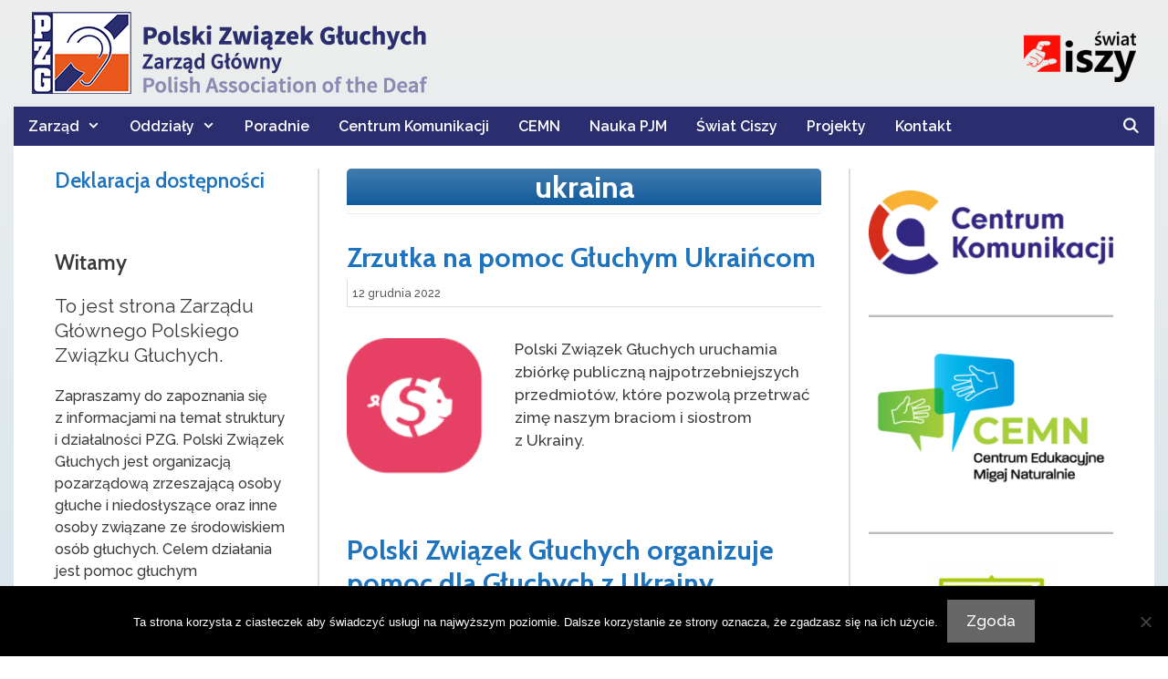

--- FILE ---
content_type: text/html; charset=UTF-8
request_url: https://www.pzg.org.pl/tag/ukraina/
body_size: 19664
content:
<!DOCTYPE html>
<html lang="pl-PL">
<head>
	<meta charset="UTF-8">
	<meta name='robots' content='index, follow, max-image-preview:large, max-snippet:-1, max-video-preview:-1' />
<meta name="viewport" content="width=device-width, initial-scale=1">
	<!-- This site is optimized with the Yoast SEO plugin v26.6 - https://yoast.com/wordpress/plugins/seo/ -->
	<title>ukraina &#8212; Polski Związek Głuchych Zarząd Główny</title>
	<link rel="canonical" href="https://www.pzg.org.pl/tag/ukraina/" />
	<meta property="og:locale" content="pl_PL" />
	<meta property="og:type" content="article" />
	<meta property="og:title" content="ukraina &#8212; Polski Związek Głuchych Zarząd Główny" />
	<meta property="og:url" content="https://www.pzg.org.pl/tag/ukraina/" />
	<meta property="og:site_name" content="Polski Związek Głuchych Zarząd Główny" />
	<meta name="twitter:card" content="summary_large_image" />
	<script type="application/ld+json" class="yoast-schema-graph">{"@context":"https://schema.org","@graph":[{"@type":"CollectionPage","@id":"https://www.pzg.org.pl/tag/ukraina/","url":"https://www.pzg.org.pl/tag/ukraina/","name":"ukraina &#8212; Polski Związek Głuchych Zarząd Główny","isPartOf":{"@id":"https://www.pzg.org.pl/#website"},"primaryImageOfPage":{"@id":"https://www.pzg.org.pl/tag/ukraina/#primaryimage"},"image":{"@id":"https://www.pzg.org.pl/tag/ukraina/#primaryimage"},"thumbnailUrl":"https://www.pzg.org.pl/wp-content/uploads/2022/12/pobrane.png","breadcrumb":{"@id":"https://www.pzg.org.pl/tag/ukraina/#breadcrumb"},"inLanguage":"pl-PL"},{"@type":"ImageObject","inLanguage":"pl-PL","@id":"https://www.pzg.org.pl/tag/ukraina/#primaryimage","url":"https://www.pzg.org.pl/wp-content/uploads/2022/12/pobrane.png","contentUrl":"https://www.pzg.org.pl/wp-content/uploads/2022/12/pobrane.png","width":114,"height":114},{"@type":"BreadcrumbList","@id":"https://www.pzg.org.pl/tag/ukraina/#breadcrumb","itemListElement":[{"@type":"ListItem","position":1,"name":"Strona główna","item":"https://www.pzg.org.pl/"},{"@type":"ListItem","position":2,"name":"ukraina"}]},{"@type":"WebSite","@id":"https://www.pzg.org.pl/#website","url":"https://www.pzg.org.pl/","name":"Polski Związek Głuchych Zarząd Główny","description":"Zapraszamy do zapoznania się z informacjami na temat struktury i działalności PZG.","publisher":{"@id":"https://www.pzg.org.pl/#organization"},"potentialAction":[{"@type":"SearchAction","target":{"@type":"EntryPoint","urlTemplate":"https://www.pzg.org.pl/?s={search_term_string}"},"query-input":{"@type":"PropertyValueSpecification","valueRequired":true,"valueName":"search_term_string"}}],"inLanguage":"pl-PL"},{"@type":"Organization","@id":"https://www.pzg.org.pl/#organization","name":"Polski Związek Głuchych","url":"https://www.pzg.org.pl/","logo":{"@type":"ImageObject","inLanguage":"pl-PL","@id":"https://www.pzg.org.pl/#/schema/logo/image/","url":"https://www.pzg.org.pl/wp-content/uploads/2017/03/PZG.png","contentUrl":"https://www.pzg.org.pl/wp-content/uploads/2017/03/PZG.png","width":1920,"height":1080,"caption":"Polski Związek Głuchych"},"image":{"@id":"https://www.pzg.org.pl/#/schema/logo/image/"},"sameAs":["https://www.facebook.com/ZGPZG/"]}]}</script>
	<!-- / Yoast SEO plugin. -->


<link rel='dns-prefetch' href='//www.pzg.org.pl' />
<link href='https://fonts.gstatic.com' crossorigin rel='preconnect' />
<link href='https://fonts.googleapis.com' crossorigin rel='preconnect' />
<link rel="alternate" type="application/rss+xml" title="Polski Związek Głuchych Zarząd Główny &raquo; Kanał z wpisami" href="https://www.pzg.org.pl/feed/" />
<link rel="alternate" type="application/rss+xml" title="Polski Związek Głuchych Zarząd Główny &raquo; Kanał z wpisami otagowanymi jako ukraina" href="https://www.pzg.org.pl/tag/ukraina/feed/" />
		<!-- This site uses the Google Analytics by ExactMetrics plugin v8.10.2 - Using Analytics tracking - https://www.exactmetrics.com/ -->
		<!-- Note: ExactMetrics is not currently configured on this site. The site owner needs to authenticate with Google Analytics in the ExactMetrics settings panel. -->
					<!-- No tracking code set -->
				<!-- / Google Analytics by ExactMetrics -->
		<style id='wp-img-auto-sizes-contain-inline-css'>
img:is([sizes=auto i],[sizes^="auto," i]){contain-intrinsic-size:3000px 1500px}
/*# sourceURL=wp-img-auto-sizes-contain-inline-css */
</style>
<link rel='stylesheet' id='bs_bootstrap-css' href='https://www.pzg.org.pl/wp-content/plugins/bootstrap-shortcodes/css/bootstrap.css?ver=6.9' media='all' />
<link rel='stylesheet' id='bs_shortcodes-css' href='https://www.pzg.org.pl/wp-content/plugins/bootstrap-shortcodes/css/shortcodes.css?ver=6.9' media='all' />
<link rel='stylesheet' id='generate-fonts-css' href='//fonts.googleapis.com/css?family=Raleway:100,100italic,200,200italic,300,300italic,regular,italic,500,500italic,600,600italic,700,700italic,800,800italic,900,900italic|Cabin:regular,italic,500,500italic,600,600italic,700,700italic' media='all' />
<style id='wp-emoji-styles-inline-css'>

	img.wp-smiley, img.emoji {
		display: inline !important;
		border: none !important;
		box-shadow: none !important;
		height: 1em !important;
		width: 1em !important;
		margin: 0 0.07em !important;
		vertical-align: -0.1em !important;
		background: none !important;
		padding: 0 !important;
	}
/*# sourceURL=wp-emoji-styles-inline-css */
</style>
<link rel='stylesheet' id='wp-block-library-css' href='https://www.pzg.org.pl/wp-includes/css/dist/block-library/style.min.css?ver=6.9' media='all' />
<style id='global-styles-inline-css'>
:root{--wp--preset--aspect-ratio--square: 1;--wp--preset--aspect-ratio--4-3: 4/3;--wp--preset--aspect-ratio--3-4: 3/4;--wp--preset--aspect-ratio--3-2: 3/2;--wp--preset--aspect-ratio--2-3: 2/3;--wp--preset--aspect-ratio--16-9: 16/9;--wp--preset--aspect-ratio--9-16: 9/16;--wp--preset--color--black: #000000;--wp--preset--color--cyan-bluish-gray: #abb8c3;--wp--preset--color--white: #ffffff;--wp--preset--color--pale-pink: #f78da7;--wp--preset--color--vivid-red: #cf2e2e;--wp--preset--color--luminous-vivid-orange: #ff6900;--wp--preset--color--luminous-vivid-amber: #fcb900;--wp--preset--color--light-green-cyan: #7bdcb5;--wp--preset--color--vivid-green-cyan: #00d084;--wp--preset--color--pale-cyan-blue: #8ed1fc;--wp--preset--color--vivid-cyan-blue: #0693e3;--wp--preset--color--vivid-purple: #9b51e0;--wp--preset--color--contrast: var(--contrast);--wp--preset--color--contrast-2: var(--contrast-2);--wp--preset--color--contrast-3: var(--contrast-3);--wp--preset--color--base: var(--base);--wp--preset--color--base-2: var(--base-2);--wp--preset--color--base-3: var(--base-3);--wp--preset--color--accent: var(--accent);--wp--preset--gradient--vivid-cyan-blue-to-vivid-purple: linear-gradient(135deg,rgb(6,147,227) 0%,rgb(155,81,224) 100%);--wp--preset--gradient--light-green-cyan-to-vivid-green-cyan: linear-gradient(135deg,rgb(122,220,180) 0%,rgb(0,208,130) 100%);--wp--preset--gradient--luminous-vivid-amber-to-luminous-vivid-orange: linear-gradient(135deg,rgb(252,185,0) 0%,rgb(255,105,0) 100%);--wp--preset--gradient--luminous-vivid-orange-to-vivid-red: linear-gradient(135deg,rgb(255,105,0) 0%,rgb(207,46,46) 100%);--wp--preset--gradient--very-light-gray-to-cyan-bluish-gray: linear-gradient(135deg,rgb(238,238,238) 0%,rgb(169,184,195) 100%);--wp--preset--gradient--cool-to-warm-spectrum: linear-gradient(135deg,rgb(74,234,220) 0%,rgb(151,120,209) 20%,rgb(207,42,186) 40%,rgb(238,44,130) 60%,rgb(251,105,98) 80%,rgb(254,248,76) 100%);--wp--preset--gradient--blush-light-purple: linear-gradient(135deg,rgb(255,206,236) 0%,rgb(152,150,240) 100%);--wp--preset--gradient--blush-bordeaux: linear-gradient(135deg,rgb(254,205,165) 0%,rgb(254,45,45) 50%,rgb(107,0,62) 100%);--wp--preset--gradient--luminous-dusk: linear-gradient(135deg,rgb(255,203,112) 0%,rgb(199,81,192) 50%,rgb(65,88,208) 100%);--wp--preset--gradient--pale-ocean: linear-gradient(135deg,rgb(255,245,203) 0%,rgb(182,227,212) 50%,rgb(51,167,181) 100%);--wp--preset--gradient--electric-grass: linear-gradient(135deg,rgb(202,248,128) 0%,rgb(113,206,126) 100%);--wp--preset--gradient--midnight: linear-gradient(135deg,rgb(2,3,129) 0%,rgb(40,116,252) 100%);--wp--preset--font-size--small: 13px;--wp--preset--font-size--medium: 20px;--wp--preset--font-size--large: 36px;--wp--preset--font-size--x-large: 42px;--wp--preset--spacing--20: 0.44rem;--wp--preset--spacing--30: 0.67rem;--wp--preset--spacing--40: 1rem;--wp--preset--spacing--50: 1.5rem;--wp--preset--spacing--60: 2.25rem;--wp--preset--spacing--70: 3.38rem;--wp--preset--spacing--80: 5.06rem;--wp--preset--shadow--natural: 6px 6px 9px rgba(0, 0, 0, 0.2);--wp--preset--shadow--deep: 12px 12px 50px rgba(0, 0, 0, 0.4);--wp--preset--shadow--sharp: 6px 6px 0px rgba(0, 0, 0, 0.2);--wp--preset--shadow--outlined: 6px 6px 0px -3px rgb(255, 255, 255), 6px 6px rgb(0, 0, 0);--wp--preset--shadow--crisp: 6px 6px 0px rgb(0, 0, 0);}:where(.is-layout-flex){gap: 0.5em;}:where(.is-layout-grid){gap: 0.5em;}body .is-layout-flex{display: flex;}.is-layout-flex{flex-wrap: wrap;align-items: center;}.is-layout-flex > :is(*, div){margin: 0;}body .is-layout-grid{display: grid;}.is-layout-grid > :is(*, div){margin: 0;}:where(.wp-block-columns.is-layout-flex){gap: 2em;}:where(.wp-block-columns.is-layout-grid){gap: 2em;}:where(.wp-block-post-template.is-layout-flex){gap: 1.25em;}:where(.wp-block-post-template.is-layout-grid){gap: 1.25em;}.has-black-color{color: var(--wp--preset--color--black) !important;}.has-cyan-bluish-gray-color{color: var(--wp--preset--color--cyan-bluish-gray) !important;}.has-white-color{color: var(--wp--preset--color--white) !important;}.has-pale-pink-color{color: var(--wp--preset--color--pale-pink) !important;}.has-vivid-red-color{color: var(--wp--preset--color--vivid-red) !important;}.has-luminous-vivid-orange-color{color: var(--wp--preset--color--luminous-vivid-orange) !important;}.has-luminous-vivid-amber-color{color: var(--wp--preset--color--luminous-vivid-amber) !important;}.has-light-green-cyan-color{color: var(--wp--preset--color--light-green-cyan) !important;}.has-vivid-green-cyan-color{color: var(--wp--preset--color--vivid-green-cyan) !important;}.has-pale-cyan-blue-color{color: var(--wp--preset--color--pale-cyan-blue) !important;}.has-vivid-cyan-blue-color{color: var(--wp--preset--color--vivid-cyan-blue) !important;}.has-vivid-purple-color{color: var(--wp--preset--color--vivid-purple) !important;}.has-black-background-color{background-color: var(--wp--preset--color--black) !important;}.has-cyan-bluish-gray-background-color{background-color: var(--wp--preset--color--cyan-bluish-gray) !important;}.has-white-background-color{background-color: var(--wp--preset--color--white) !important;}.has-pale-pink-background-color{background-color: var(--wp--preset--color--pale-pink) !important;}.has-vivid-red-background-color{background-color: var(--wp--preset--color--vivid-red) !important;}.has-luminous-vivid-orange-background-color{background-color: var(--wp--preset--color--luminous-vivid-orange) !important;}.has-luminous-vivid-amber-background-color{background-color: var(--wp--preset--color--luminous-vivid-amber) !important;}.has-light-green-cyan-background-color{background-color: var(--wp--preset--color--light-green-cyan) !important;}.has-vivid-green-cyan-background-color{background-color: var(--wp--preset--color--vivid-green-cyan) !important;}.has-pale-cyan-blue-background-color{background-color: var(--wp--preset--color--pale-cyan-blue) !important;}.has-vivid-cyan-blue-background-color{background-color: var(--wp--preset--color--vivid-cyan-blue) !important;}.has-vivid-purple-background-color{background-color: var(--wp--preset--color--vivid-purple) !important;}.has-black-border-color{border-color: var(--wp--preset--color--black) !important;}.has-cyan-bluish-gray-border-color{border-color: var(--wp--preset--color--cyan-bluish-gray) !important;}.has-white-border-color{border-color: var(--wp--preset--color--white) !important;}.has-pale-pink-border-color{border-color: var(--wp--preset--color--pale-pink) !important;}.has-vivid-red-border-color{border-color: var(--wp--preset--color--vivid-red) !important;}.has-luminous-vivid-orange-border-color{border-color: var(--wp--preset--color--luminous-vivid-orange) !important;}.has-luminous-vivid-amber-border-color{border-color: var(--wp--preset--color--luminous-vivid-amber) !important;}.has-light-green-cyan-border-color{border-color: var(--wp--preset--color--light-green-cyan) !important;}.has-vivid-green-cyan-border-color{border-color: var(--wp--preset--color--vivid-green-cyan) !important;}.has-pale-cyan-blue-border-color{border-color: var(--wp--preset--color--pale-cyan-blue) !important;}.has-vivid-cyan-blue-border-color{border-color: var(--wp--preset--color--vivid-cyan-blue) !important;}.has-vivid-purple-border-color{border-color: var(--wp--preset--color--vivid-purple) !important;}.has-vivid-cyan-blue-to-vivid-purple-gradient-background{background: var(--wp--preset--gradient--vivid-cyan-blue-to-vivid-purple) !important;}.has-light-green-cyan-to-vivid-green-cyan-gradient-background{background: var(--wp--preset--gradient--light-green-cyan-to-vivid-green-cyan) !important;}.has-luminous-vivid-amber-to-luminous-vivid-orange-gradient-background{background: var(--wp--preset--gradient--luminous-vivid-amber-to-luminous-vivid-orange) !important;}.has-luminous-vivid-orange-to-vivid-red-gradient-background{background: var(--wp--preset--gradient--luminous-vivid-orange-to-vivid-red) !important;}.has-very-light-gray-to-cyan-bluish-gray-gradient-background{background: var(--wp--preset--gradient--very-light-gray-to-cyan-bluish-gray) !important;}.has-cool-to-warm-spectrum-gradient-background{background: var(--wp--preset--gradient--cool-to-warm-spectrum) !important;}.has-blush-light-purple-gradient-background{background: var(--wp--preset--gradient--blush-light-purple) !important;}.has-blush-bordeaux-gradient-background{background: var(--wp--preset--gradient--blush-bordeaux) !important;}.has-luminous-dusk-gradient-background{background: var(--wp--preset--gradient--luminous-dusk) !important;}.has-pale-ocean-gradient-background{background: var(--wp--preset--gradient--pale-ocean) !important;}.has-electric-grass-gradient-background{background: var(--wp--preset--gradient--electric-grass) !important;}.has-midnight-gradient-background{background: var(--wp--preset--gradient--midnight) !important;}.has-small-font-size{font-size: var(--wp--preset--font-size--small) !important;}.has-medium-font-size{font-size: var(--wp--preset--font-size--medium) !important;}.has-large-font-size{font-size: var(--wp--preset--font-size--large) !important;}.has-x-large-font-size{font-size: var(--wp--preset--font-size--x-large) !important;}
/*# sourceURL=global-styles-inline-css */
</style>

<style id='classic-theme-styles-inline-css'>
/*! This file is auto-generated */
.wp-block-button__link{color:#fff;background-color:#32373c;border-radius:9999px;box-shadow:none;text-decoration:none;padding:calc(.667em + 2px) calc(1.333em + 2px);font-size:1.125em}.wp-block-file__button{background:#32373c;color:#fff;text-decoration:none}
/*# sourceURL=/wp-includes/css/classic-themes.min.css */
</style>
<link rel='stylesheet' id='contact-form-7-css' href='https://www.pzg.org.pl/wp-content/plugins/contact-form-7/includes/css/styles.css?ver=6.1.4' media='all' />
<link rel='stylesheet' id='cookie-notice-front-css' href='https://www.pzg.org.pl/wp-content/plugins/cookie-notice/css/front.min.css?ver=2.5.11' media='all' />
<link rel='stylesheet' id='page-list-style-css' href='https://www.pzg.org.pl/wp-content/plugins/page-list/css/page-list.css?ver=5.9' media='all' />
<link rel='stylesheet' id='eae-css-css' href='https://www.pzg.org.pl/wp-content/plugins/addon-elements-for-elementor-page-builder/assets/css/eae.min.css?ver=1.14.4' media='all' />
<link rel='stylesheet' id='eae-peel-css-css' href='https://www.pzg.org.pl/wp-content/plugins/addon-elements-for-elementor-page-builder/assets/lib/peel/peel.css?ver=1.14.4' media='all' />
<link rel='stylesheet' id='font-awesome-4-shim-css' href='https://www.pzg.org.pl/wp-content/plugins/elementor/assets/lib/font-awesome/css/v4-shims.min.css?ver=1.0' media='all' />
<link rel='stylesheet' id='font-awesome-5-all-css' href='https://www.pzg.org.pl/wp-content/plugins/elementor/assets/lib/font-awesome/css/all.min.css?ver=1.0' media='all' />
<link rel='stylesheet' id='vegas-css-css' href='https://www.pzg.org.pl/wp-content/plugins/addon-elements-for-elementor-page-builder/assets/lib/vegas/vegas.min.css?ver=2.4.0' media='all' />
<link rel='stylesheet' id='generate-style-css' href='https://www.pzg.org.pl/wp-content/themes/generatepress/assets/css/main.min.css?ver=3.6.1' media='all' />
<style id='generate-style-inline-css'>
#nav-below {display:none;}.resize-featured-image .post-image img {width: 150px;height: 150px;-o-object-fit: cover;object-fit: cover;}
body{background-color:#b9d9ea;color:#3a3a3a;}a{color:#1e73be;}a:hover, a:focus, a:active{color:#000000;}.grid-container{max-width:1250px;}.wp-block-group__inner-container{max-width:1250px;margin-left:auto;margin-right:auto;}.generate-back-to-top{font-size:20px;border-radius:3px;position:fixed;bottom:30px;right:30px;line-height:40px;width:40px;text-align:center;z-index:10;transition:opacity 300ms ease-in-out;opacity:0.1;transform:translateY(1000px);}.generate-back-to-top__show{opacity:1;transform:translateY(0);}.navigation-search{position:absolute;left:-99999px;pointer-events:none;visibility:hidden;z-index:20;width:100%;top:0;transition:opacity 100ms ease-in-out;opacity:0;}.navigation-search.nav-search-active{left:0;right:0;pointer-events:auto;visibility:visible;opacity:1;}.navigation-search input[type="search"]{outline:0;border:0;vertical-align:bottom;line-height:1;opacity:0.9;width:100%;z-index:20;border-radius:0;-webkit-appearance:none;height:60px;}.navigation-search input::-ms-clear{display:none;width:0;height:0;}.navigation-search input::-ms-reveal{display:none;width:0;height:0;}.navigation-search input::-webkit-search-decoration, .navigation-search input::-webkit-search-cancel-button, .navigation-search input::-webkit-search-results-button, .navigation-search input::-webkit-search-results-decoration{display:none;}.gen-sidebar-nav .navigation-search{top:auto;bottom:0;}:root{--contrast:#222222;--contrast-2:#575760;--contrast-3:#b2b2be;--base:#f0f0f0;--base-2:#f7f8f9;--base-3:#ffffff;--accent:#1e73be;}:root .has-contrast-color{color:var(--contrast);}:root .has-contrast-background-color{background-color:var(--contrast);}:root .has-contrast-2-color{color:var(--contrast-2);}:root .has-contrast-2-background-color{background-color:var(--contrast-2);}:root .has-contrast-3-color{color:var(--contrast-3);}:root .has-contrast-3-background-color{background-color:var(--contrast-3);}:root .has-base-color{color:var(--base);}:root .has-base-background-color{background-color:var(--base);}:root .has-base-2-color{color:var(--base-2);}:root .has-base-2-background-color{background-color:var(--base-2);}:root .has-base-3-color{color:var(--base-3);}:root .has-base-3-background-color{background-color:var(--base-3);}:root .has-accent-color{color:var(--accent);}:root .has-accent-background-color{background-color:var(--accent);}body, button, input, select, textarea{font-family:"Raleway", sans-serif;font-weight:500;}body{line-height:1.5;}p{margin-bottom:1.2em;}.entry-content > [class*="wp-block-"]:not(:last-child):not(.wp-block-heading){margin-bottom:1.2em;}.main-title{font-size:45px;}.main-navigation a, .menu-toggle{font-weight:600;font-size:16px;}.main-navigation .menu-bar-items{font-size:16px;}.main-navigation .main-nav ul ul li a{font-size:15px;}.widget-title{font-family:"Raleway", sans-serif;font-weight:800;}.sidebar .widget, .footer-widgets .widget{font-size:16px;}h1{font-family:"Cabin", sans-serif;font-weight:700;font-size:46px;}h2{font-family:"Cabin", sans-serif;font-weight:700;font-size:30px;}h3{font-family:"Cabin", sans-serif;font-weight:600;font-size:23px;}h4{font-weight:400;font-size:21px;line-height:1.3em;}h5{font-size:inherit;}.site-info{font-size:16px;}@media (max-width:768px){.main-title{font-size:30px;}h1{font-size:30px;}h2{font-size:25px;}}.top-bar{background-color:#636363;color:#ffffff;}.top-bar a{color:#ffffff;}.top-bar a:hover{color:#303030;}.site-header{color:#3a3a3a;}.site-header a{color:#3a3a3a;}.main-title a,.main-title a:hover{color:#222222;}.site-description{color:#757575;}.main-navigation,.main-navigation ul ul{background-color:#2a2e6f;}.main-navigation .main-nav ul li a, .main-navigation .menu-toggle, .main-navigation .menu-bar-items{color:#ffffff;}.main-navigation .main-nav ul li:not([class*="current-menu-"]):hover > a, .main-navigation .main-nav ul li:not([class*="current-menu-"]):focus > a, .main-navigation .main-nav ul li.sfHover:not([class*="current-menu-"]) > a, .main-navigation .menu-bar-item:hover > a, .main-navigation .menu-bar-item.sfHover > a{color:#ffffff;background-color:#1e73be;}button.menu-toggle:hover,button.menu-toggle:focus{color:#ffffff;}.main-navigation .main-nav ul li[class*="current-menu-"] > a{color:#ffffff;background-color:#ea591b;}.navigation-search input[type="search"],.navigation-search input[type="search"]:active, .navigation-search input[type="search"]:focus, .main-navigation .main-nav ul li.search-item.active > a, .main-navigation .menu-bar-items .search-item.active > a{color:#ffffff;background-color:#1e73be;}.main-navigation ul ul{background-color:#3f3f3f;}.main-navigation .main-nav ul ul li a{color:#ffffff;}.main-navigation .main-nav ul ul li:not([class*="current-menu-"]):hover > a,.main-navigation .main-nav ul ul li:not([class*="current-menu-"]):focus > a, .main-navigation .main-nav ul ul li.sfHover:not([class*="current-menu-"]) > a{color:#ffffff;background-color:#4f4f4f;}.main-navigation .main-nav ul ul li[class*="current-menu-"] > a{color:#ffffff;background-color:#4f4f4f;}.separate-containers .inside-article, .separate-containers .comments-area, .separate-containers .page-header, .one-container .container, .separate-containers .paging-navigation, .inside-page-header{background-color:#ffffff;}.entry-meta{color:#595959;}.entry-meta a{color:#595959;}.entry-meta a:hover{color:#1e73be;}.sidebar .widget{background-color:#ffffff;}.sidebar .widget .widget-title{color:#ffffff;}.footer-widgets{background-color:#ffffff;}.footer-widgets .widget-title{color:#ffffff;}.site-info{color:#ffffff;background-color:#5e5e5e;}.site-info a{color:#ffffff;}.site-info a:hover{color:#606060;}.footer-bar .widget_nav_menu .current-menu-item a{color:#606060;}input[type="text"],input[type="email"],input[type="url"],input[type="password"],input[type="search"],input[type="tel"],input[type="number"],textarea,select{color:#666666;background-color:#fafafa;border-color:#cccccc;}input[type="text"]:focus,input[type="email"]:focus,input[type="url"]:focus,input[type="password"]:focus,input[type="search"]:focus,input[type="tel"]:focus,input[type="number"]:focus,textarea:focus,select:focus{color:#666666;background-color:#ffffff;border-color:#bfbfbf;}button,html input[type="button"],input[type="reset"],input[type="submit"],a.button,a.wp-block-button__link:not(.has-background){color:#ffffff;background-color:#666666;}button:hover,html input[type="button"]:hover,input[type="reset"]:hover,input[type="submit"]:hover,a.button:hover,button:focus,html input[type="button"]:focus,input[type="reset"]:focus,input[type="submit"]:focus,a.button:focus,a.wp-block-button__link:not(.has-background):active,a.wp-block-button__link:not(.has-background):focus,a.wp-block-button__link:not(.has-background):hover{color:#ffffff;background-color:#3f3f3f;}a.generate-back-to-top{background-color:rgba( 0,0,0,0.4 );color:#ffffff;}a.generate-back-to-top:hover,a.generate-back-to-top:focus{background-color:rgba( 0,0,0,0.6 );color:#ffffff;}:root{--gp-search-modal-bg-color:var(--base-3);--gp-search-modal-text-color:var(--contrast);--gp-search-modal-overlay-bg-color:rgba(0,0,0,0.2);}@media (max-width: 755px){.main-navigation .menu-bar-item:hover > a, .main-navigation .menu-bar-item.sfHover > a{background:none;color:#ffffff;}}.inside-top-bar{padding:10px;}.inside-top-bar.grid-container{max-width:1270px;}.inside-header{padding:0px 20px 10px 20px;}.inside-header.grid-container{max-width:1290px;}.separate-containers .inside-article, .separate-containers .comments-area, .separate-containers .page-header, .separate-containers .paging-navigation, .one-container .site-content, .inside-page-header{padding:25px 30px 25px 30px;}.site-main .wp-block-group__inner-container{padding:25px 30px 25px 30px;}.separate-containers .paging-navigation{padding-top:20px;padding-bottom:20px;}.entry-content .alignwide, body:not(.no-sidebar) .entry-content .alignfull{margin-left:-30px;width:calc(100% + 60px);max-width:calc(100% + 60px);}.one-container.right-sidebar .site-main,.one-container.both-right .site-main{margin-right:30px;}.one-container.left-sidebar .site-main,.one-container.both-left .site-main{margin-left:30px;}.one-container.both-sidebars .site-main{margin:0px 30px 0px 30px;}.sidebar .widget, .page-header, .widget-area .main-navigation, .site-main > *{margin-bottom:30px;}.separate-containers .site-main{margin:30px;}.both-right .inside-left-sidebar,.both-left .inside-left-sidebar{margin-right:15px;}.both-right .inside-right-sidebar,.both-left .inside-right-sidebar{margin-left:15px;}.one-container.archive .post:not(:last-child):not(.is-loop-template-item), .one-container.blog .post:not(:last-child):not(.is-loop-template-item){padding-bottom:25px;}.separate-containers .featured-image{margin-top:30px;}.separate-containers .inside-right-sidebar, .separate-containers .inside-left-sidebar{margin-top:30px;margin-bottom:30px;}.main-navigation .main-nav ul li a,.menu-toggle,.main-navigation .menu-bar-item > a{padding-left:16px;padding-right:16px;line-height:43px;}.main-navigation .main-nav ul ul li a{padding:7px 16px 7px 16px;}.main-navigation ul ul{width:202px;}.navigation-search input[type="search"]{height:43px;}.rtl .menu-item-has-children .dropdown-menu-toggle{padding-left:16px;}.menu-item-has-children .dropdown-menu-toggle{padding-right:16px;}.menu-item-has-children ul .dropdown-menu-toggle{padding-top:7px;padding-bottom:7px;margin-top:-7px;}.rtl .main-navigation .main-nav ul li.menu-item-has-children > a{padding-right:16px;}.widget-area .widget{padding:0px 0px 20px 0px;}.footer-widgets-container{padding:20px;}.footer-widgets-container.grid-container{max-width:1290px;}.inside-site-info{padding:20px;}.inside-site-info.grid-container{max-width:1290px;}@media (max-width:768px){.separate-containers .inside-article, .separate-containers .comments-area, .separate-containers .page-header, .separate-containers .paging-navigation, .one-container .site-content, .inside-page-header{padding:10px 8px 10px 8px;}.site-main .wp-block-group__inner-container{padding:10px 8px 10px 8px;}.inside-site-info{padding-right:10px;padding-left:10px;}.entry-content .alignwide, body:not(.no-sidebar) .entry-content .alignfull{margin-left:-8px;width:calc(100% + 16px);max-width:calc(100% + 16px);}.one-container .site-main .paging-navigation{margin-bottom:30px;}}.is-right-sidebar{width:25%;}.is-left-sidebar{width:25%;}.site-content .content-area{width:50%;}@media (max-width: 755px){.main-navigation .menu-toggle,.sidebar-nav-mobile:not(#sticky-placeholder){display:block;}.main-navigation ul,.gen-sidebar-nav,.main-navigation:not(.slideout-navigation):not(.toggled) .main-nav > ul,.has-inline-mobile-toggle #site-navigation .inside-navigation > *:not(.navigation-search):not(.main-nav){display:none;}.nav-align-right .inside-navigation,.nav-align-center .inside-navigation{justify-content:space-between;}}
.elementor-template-full-width .site-content{display:block;}
.main-navigation .navigation-logo img {height:43px;}@media (max-width: 1260px) {.main-navigation .navigation-logo.site-logo {margin-left:0;}body.sticky-menu-logo.nav-float-left .main-navigation .site-logo.navigation-logo {margin-right:0;}}.main-navigation .main-nav ul li a,.menu-toggle,.main-navigation .menu-bar-item > a{transition: line-height 300ms ease}.main-navigation.toggled .main-nav > ul{background-color: #2a2e6f}.sticky-enabled .gen-sidebar-nav.is_stuck .main-navigation {margin-bottom: 0px;}.sticky-enabled .gen-sidebar-nav.is_stuck {z-index: 500;}.sticky-enabled .main-navigation.is_stuck {box-shadow: 0 2px 2px -2px rgba(0, 0, 0, .2);}.navigation-stick:not(.gen-sidebar-nav) {left: 0;right: 0;width: 100% !important;}.nav-float-right .navigation-stick {width: 100% !important;left: 0;}.nav-float-right .navigation-stick .navigation-branding {margin-right: auto;}.main-navigation.has-sticky-branding:not(.grid-container) .inside-navigation:not(.grid-container) .navigation-branding{margin-left: 10px;}
/*# sourceURL=generate-style-inline-css */
</style>
<link rel='stylesheet' id='generate-font-icons-css' href='https://www.pzg.org.pl/wp-content/themes/generatepress/assets/css/components/font-icons.min.css?ver=3.6.1' media='all' />
<link rel='stylesheet' id='font-awesome-css' href='https://www.pzg.org.pl/wp-content/plugins/elementor/assets/lib/font-awesome/css/font-awesome.min.css?ver=4.7.0' media='all' />
<link rel='stylesheet' id='tablepress-default-css' href='https://www.pzg.org.pl/wp-content/plugins/tablepress/css/build/default.css?ver=3.2.6' media='all' />
<link rel='stylesheet' id='gp-premium-icons-css' href='https://www.pzg.org.pl/wp-content/plugins/gp-premium/general/icons/icons.min.css?ver=2.5.0' media='all' />
<link rel='stylesheet' id='generate-blog-css' href='https://www.pzg.org.pl/wp-content/plugins/gp-premium/blog/functions/css/style.min.css?ver=2.5.0' media='all' />
<link rel='stylesheet' id='generate-menu-logo-css' href='https://www.pzg.org.pl/wp-content/plugins/gp-premium/menu-plus/functions/css/menu-logo.min.css?ver=2.5.0' media='all' />
<style id='generate-menu-logo-inline-css'>
@media (max-width: 755px){.sticky-menu-logo .navigation-stick:not(.mobile-header-navigation) .menu-toggle,.menu-logo .main-navigation:not(.mobile-header-navigation) .menu-toggle{display:inline-block;clear:none;width:auto;float:right;}.sticky-menu-logo .navigation-stick:not(.mobile-header-navigation) .mobile-bar-items,.menu-logo .main-navigation:not(.mobile-header-navigation) .mobile-bar-items{position:relative;float:right;}.regular-menu-logo .main-navigation:not(.navigation-stick):not(.mobile-header-navigation) .menu-toggle{display:inline-block;clear:none;width:auto;float:right;}.regular-menu-logo .main-navigation:not(.navigation-stick):not(.mobile-header-navigation) .mobile-bar-items{position:relative;float:right;}body[class*="nav-float-"].menu-logo-enabled:not(.sticky-menu-logo) .main-navigation .main-nav{display:block;}.sticky-menu-logo.nav-float-left .navigation-stick:not(.mobile-header-navigation) .menu-toggle,.menu-logo.nav-float-left .main-navigation:not(.mobile-header-navigation) .menu-toggle,.regular-menu-logo.nav-float-left .main-navigation:not(.navigation-stick):not(.mobile-header-navigation) .menu-toggle{float:left;}}
/*# sourceURL=generate-menu-logo-inline-css */
</style>
<link rel='stylesheet' id='elementor-frontend-css' href='https://www.pzg.org.pl/wp-content/plugins/elementor/assets/css/frontend.min.css?ver=3.32.5' media='all' />
<link rel='stylesheet' id='eael-general-css' href='https://www.pzg.org.pl/wp-content/plugins/essential-addons-for-elementor-lite/assets/front-end/css/view/general.min.css?ver=6.5.4' media='all' />
<link rel='stylesheet' id='wpgdprc-front-css-css' href='https://www.pzg.org.pl/wp-content/plugins/wp-gdpr-compliance/Assets/css/front.css?ver=1706731096' media='all' />
<style id='wpgdprc-front-css-inline-css'>
:root{--wp-gdpr--bar--background-color: #000000;--wp-gdpr--bar--color: #ffffff;--wp-gdpr--button--background-color: #000000;--wp-gdpr--button--background-color--darken: #000000;--wp-gdpr--button--color: #ffffff;}
/*# sourceURL=wpgdprc-front-css-inline-css */
</style>
<link rel='stylesheet' id='animated-css' href='https://www.pzg.org.pl/wp-content/plugins/like-box/includes/style/effects.css?ver=6.9' media='all' />
<link rel='stylesheet' id='front_end_like_box-css' href='https://www.pzg.org.pl/wp-content/plugins/like-box/includes/style/style.css?ver=6.9' media='all' />
<link rel='stylesheet' id='dashicons-css' href='https://www.pzg.org.pl/wp-includes/css/dashicons.min.css?ver=6.9' media='all' />
<link rel='stylesheet' id='thickbox-css' href='https://www.pzg.org.pl/wp-includes/js/thickbox/thickbox.css?ver=6.9' media='all' />
<script src="https://www.pzg.org.pl/wp-includes/js/jquery/jquery.min.js?ver=3.7.1" id="jquery-core-js"></script>
<script src="https://www.pzg.org.pl/wp-includes/js/jquery/jquery-migrate.min.js?ver=3.4.1" id="jquery-migrate-js"></script>
<script src="https://www.pzg.org.pl/wp-content/plugins/bootstrap-shortcodes/js/bootstrap.js?ver=6.9" id="bs_bootstrap-js"></script>
<script src="https://www.pzg.org.pl/wp-content/plugins/bootstrap-shortcodes/js/init.js?ver=6.9" id="bs_init-js"></script>
<script id="cookie-notice-front-js-before">
var cnArgs = {"ajaxUrl":"https:\/\/www.pzg.org.pl\/wp-admin\/admin-ajax.php","nonce":"f28030ece8","hideEffect":"fade","position":"bottom","onScroll":false,"onScrollOffset":100,"onClick":false,"cookieName":"cookie_notice_accepted","cookieTime":2592000,"cookieTimeRejected":2592000,"globalCookie":false,"redirection":false,"cache":false,"revokeCookies":false,"revokeCookiesOpt":"automatic"};

//# sourceURL=cookie-notice-front-js-before
</script>
<script src="https://www.pzg.org.pl/wp-content/plugins/cookie-notice/js/front.min.js?ver=2.5.11" id="cookie-notice-front-js"></script>
<script src="https://www.pzg.org.pl/wp-content/plugins/addon-elements-for-elementor-page-builder/assets/js/iconHelper.js?ver=1.0" id="eae-iconHelper-js"></script>
<script id="wpgdprc-front-js-js-extra">
var wpgdprcFront = {"ajaxUrl":"https://www.pzg.org.pl/wp-admin/admin-ajax.php","ajaxNonce":"b7cf9d7c98","ajaxArg":"security","pluginPrefix":"wpgdprc","blogId":"1","isMultiSite":"","locale":"pl_PL","showSignUpModal":"","showFormModal":"","cookieName":"wpgdprc-consent","consentVersion":"","path":"/","prefix":"wpgdprc"};
//# sourceURL=wpgdprc-front-js-js-extra
</script>
<script src="https://www.pzg.org.pl/wp-content/plugins/wp-gdpr-compliance/Assets/js/front.min.js?ver=1706731096" id="wpgdprc-front-js-js"></script>
<script src="https://www.pzg.org.pl/wp-content/plugins/like-box/includes/javascript/front_end_js.js?ver=6.9" id="like-box-front-end-js"></script>
<link rel="https://api.w.org/" href="https://www.pzg.org.pl/wp-json/" /><link rel="alternate" title="JSON" type="application/json" href="https://www.pzg.org.pl/wp-json/wp/v2/tags/44" /><link rel="EditURI" type="application/rsd+xml" title="RSD" href="https://www.pzg.org.pl/xmlrpc.php?rsd" />
<meta name="generator" content="WordPress 6.9" />
<style type='text/css'> .ae_data .elementor-editor-element-setting {
            display:none !important;
            }
            </style><meta name="deklaracja-dostępności" content="https://www.pzg.org.pl/deklaracjadostepnosci"> 
    <meta name="google-site-verification" content="B40UZWGnU6ad1iRbC5M3IEN2vuTiwGPYxOOIyMjOJ0Y" /><script type="text/javascript">
(function(url){
	if(/(?:Chrome\/26\.0\.1410\.63 Safari\/537\.31|WordfenceTestMonBot)/.test(navigator.userAgent)){ return; }
	var addEvent = function(evt, handler) {
		if (window.addEventListener) {
			document.addEventListener(evt, handler, false);
		} else if (window.attachEvent) {
			document.attachEvent('on' + evt, handler);
		}
	};
	var removeEvent = function(evt, handler) {
		if (window.removeEventListener) {
			document.removeEventListener(evt, handler, false);
		} else if (window.detachEvent) {
			document.detachEvent('on' + evt, handler);
		}
	};
	var evts = 'contextmenu dblclick drag dragend dragenter dragleave dragover dragstart drop keydown keypress keyup mousedown mousemove mouseout mouseover mouseup mousewheel scroll'.split(' ');
	var logHuman = function() {
		if (window.wfLogHumanRan) { return; }
		window.wfLogHumanRan = true;
		var wfscr = document.createElement('script');
		wfscr.type = 'text/javascript';
		wfscr.async = true;
		wfscr.src = url + '&r=' + Math.random();
		(document.getElementsByTagName('head')[0]||document.getElementsByTagName('body')[0]).appendChild(wfscr);
		for (var i = 0; i < evts.length; i++) {
			removeEvent(evts[i], logHuman);
		}
	};
	for (var i = 0; i < evts.length; i++) {
		addEvent(evts[i], logHuman);
	}
})('//www.pzg.org.pl/?wordfence_lh=1&hid=5A79D52128F63D133B9FF14595DAC0C8');
</script>		<!-- HappyForms global container -->
		<script type="text/javascript">HappyForms = {};</script>
		<!-- End of HappyForms global container -->
		<meta name="generator" content="Elementor 3.32.5; features: additional_custom_breakpoints; settings: css_print_method-external, google_font-enabled, font_display-auto">
			<style>
				.e-con.e-parent:nth-of-type(n+4):not(.e-lazyloaded):not(.e-no-lazyload),
				.e-con.e-parent:nth-of-type(n+4):not(.e-lazyloaded):not(.e-no-lazyload) * {
					background-image: none !important;
				}
				@media screen and (max-height: 1024px) {
					.e-con.e-parent:nth-of-type(n+3):not(.e-lazyloaded):not(.e-no-lazyload),
					.e-con.e-parent:nth-of-type(n+3):not(.e-lazyloaded):not(.e-no-lazyload) * {
						background-image: none !important;
					}
				}
				@media screen and (max-height: 640px) {
					.e-con.e-parent:nth-of-type(n+2):not(.e-lazyloaded):not(.e-no-lazyload),
					.e-con.e-parent:nth-of-type(n+2):not(.e-lazyloaded):not(.e-no-lazyload) * {
						background-image: none !important;
					}
				}
			</style>
			<link rel="icon" href="https://www.pzg.org.pl/wp-content/uploads/2017/03/cropped-PZG-32x32.png" sizes="32x32" />
<link rel="icon" href="https://www.pzg.org.pl/wp-content/uploads/2017/03/cropped-PZG-192x192.png" sizes="192x192" />
<link rel="apple-touch-icon" href="https://www.pzg.org.pl/wp-content/uploads/2017/03/cropped-PZG-180x180.png" />
<meta name="msapplication-TileImage" content="https://www.pzg.org.pl/wp-content/uploads/2017/03/cropped-PZG-270x270.png" />
		<style id="wp-custom-css">
			/* --------- Załoba ------------ */
.nobody {
    -webkit-filter: grayscale(100%);
    -moz-filter: grayscale(100%);
    -ms-filter: grayscale(100%);
    -o-filter: grayscale(100%);
    filter: grayscale(100%);
    filter: gray;
}

/* --------- ogólny ------------ */
body {
/* Permalink - use to edit and share this gradient: http://colorzilla.com/gradient-editor/#eeeeee+0,b9d9ea+50,eeeeee+100 */
background: #eeeeee; /* Old browsers */
background: -moz-linear-gradient(top, #eeeeee 0%, #b9d9ea 50%, #eeeeee 100%); /* FF3.6-15 */
background: -webkit-linear-gradient(top, #eeeeee 0%,#b9d9ea 50%,#eeeeee 100%); /* Chrome10-25,Safari5.1-6 */
background: linear-gradient(to bottom, #eeeeee 0%,#b9d9ea 50%,#eeeeee 100%); /* W3C, IE10+, FF16+, Chrome26+, Opera12+, Safari7+ */
filter: progid:DXImageTransform.Microsoft.gradient( startColorstr='#eeeeee', endColorstr='#eeeeee',GradientType=0 ); /* IE6-9 */
}

.ukryty {display: none;}
.czarne-ramki {
  border:1px solid #444;
}

h1 {
  	color: #666;
	padding: 0 15px 10px 15px;
    margin: 0 0 40px 0;
	border-bottom-color:#03648A;
	border-bottom-width:1px;
	border-bottom-style:solid;
	text-align:center;
}

.lead {
    font-weight: 400;
}

.page-header{
	margin-top:0px;
}
h1.entry-title {
  text-align: center;
	padding: 0px 15px 10px 15px;
    margin: 0 0 20px 0;
/* Permalink - use to edit and share this gradient: http://colorzilla.com/gradient-editor/#355284+0,355284+100&0+0,0.1+100 */
background: -moz-linear-gradient(top,  rgba(53,82,132,0) 0%, rgba(53,82,132,0.1) 100%); /* FF3.6-15 */
background: -webkit-linear-gradient(top,  rgba(53,82,132,0) 0%,rgba(53,82,132,0.1) 100%); /* Chrome10-25,Safari5.1-6 */
background: linear-gradient(to bottom,  rgba(53,82,132,0) 0%,rgba(53,82,132,0.1) 100%); /* W3C, IE10+, FF16+, Chrome26+, Opera12+, Safari7+ */
filter: progid:DXImageTransform.Microsoft.gradient( startColorstr='#00355284', endColorstr='#1a355284',GradientType=0 ); /* IE6-9 */
}

.post-image {
	margin-bottom:10px;
}
.entry-meta {
  font-size: 75%;
  padding: 5px;
  border-bottom: 1px solid #ddd;
  border-left: 1px solid #ddd;
}

h1.page-title {
background: -moz-linear-gradient(top,  rgba(17,91,156,0.8) 0%, rgba(17,91,156,1) 100%); 
background: -webkit-linear-gradient(top,  rgba(17,91,156,0.8) 0%,rgba(17,91,156,1) 100%); 
background: linear-gradient(to bottom,  rgba(17,91,156,0.8) 0%,rgba(17,91,156,1) 100%);
filter: progid:DXImageTransform.Microsoft.gradient( startColorstr='#cc115b9c', endColorstr='#115b9c',GradientType=0 ); /* IE6-9 */
  border-radius: 5px 5px 0px 0px;
  -webkit-border-radius: 5px 5px 0px 0px;
  -moz-border-radius: 5px 5px 0px 0px;
  margin: 0 0 10px 0;
  padding: 5px;
  border-bottom: 1px solid #aaa;
  text-align:center;
  font-size:200%;
  text-align: center;
  color:#fff;
  padding: 0px;
  border-bottom-width:0px;
	margin-top:0;
  margin-bottom: 10px;
}

blockquote {
	font-size: 110%;
    border-left-color: rgba(17,91,156,0.2);
	margin: 10px 30px 20px 0px;
	padding: 0 0 0 20px;
	border-left-width: 20px;
	border-left-style: solid;
}

hr {
	margin: 20px 0px 30px 0px; 
	border: none;
	color: white;
	border-bottom: 2px solid #bbbbbb;
}

table, td {
  border-width: 0;
  padding: 3px 5px;
}

.alignleft {
  margin-bottom: 1em;
}

.wysrodkowanie {
  	display: flex;
  	justify-content: center;
}

.czcionka_lato {
	font-family:lato;
	font-size:50%;
}

a.przycisk {  
	border: solid 1px #2e2482;
	padding: 3px 10px;
	color:#06C;
	border-radius: 5px;
	-webkit-border-radius: 5px;
	-moz-border-radius: 5px;
	-webkit-transition: all 500ms ease;
	-moz-transition: all 500ms ease;
	-ms-transition: all 500ms ease;
	-o-transition: all 500ms ease;
	transition: all 500ms ease;
}

a.przycisk:hover {
	background:#06C;
	color:#FFF;
}


/* ---------- widgety ----------- */
.firma {
  text-align: center;
}

.widget-title {
/* Permalink - use to edit and share this gradient: http://colorzilla.com/gradient-editor/#115b9c+0,115b9c+100&0.8+0,1+100 */
background: -moz-linear-gradient(top,  rgba(17,91,156,0.8) 0%, rgba(17,91,156,1) 100%); /* FF3.6-15 */
background: -webkit-linear-gradient(top,  rgba(17,91,156,0.8) 0%,rgba(17,91,156,1) 100%); /* Chrome10-25,Safari5.1-6 */
background: linear-gradient(to bottom,  rgba(17,91,156,0.8) 0%,rgba(17,91,156,1) 100%); /* W3C, IE10+, FF16+, Chrome26+, Opera12+, Safari7+ */
filter: progid:DXImageTransform.Microsoft.gradient( startColorstr='#cc115b9c', endColorstr='#115b9c',GradientType=0 ); /* IE6-9 */
  border-radius: 5px 5px 0px 0px;
  -webkit-border-radius: 5px 5px 0px 0px;
  -moz-border-radius: 5px 5px 0px 0px;
  margin: 0 0 10px 0;
  padding: 5px;
  border-bottom: 1px solid #aaa;
  text-align:center;
}

  h4.widget-title {
  color: #fff;
}

.search-form label {width:100%;}

.inside-right-sidebar {
   border-left: 2px solid #ddd;
}

.inside-left-sidebar {
   border-right: 2px solid #ddd;
}

.site-content {
   border-bottom: 4px double#aaa;
}

.inside-right-sidebar .widget {
   margin-left: 20px;
}

.inside-left-sidebar .widget {
   margin-right: 20px;
}
#black-studio-tinymce-7 .widget-title {
	margin-bottom:0;
	border-left: solid 1px #ddd; 
}
#black-studio-tinymce-7 .textwidget {
	padding: 20px 10px 0px 10px;
	border: solid 1px #ddd;
}

/* SŁOWNIK POJĘĆ FINANSOWYCH */
.Slownik-pojec-finansowych .page-list-ext-image img {
  width:70px;
  padding: 0;
}
.Slownik-pojec-finansowych .page-list-ext-title {

  margin: 0 0 0 10px;
}

.Slownik-pojec-finansowych .page-list-ext-item-content {
  padding: 10px 0 0 0;
  font-size:70%;
}

.Slownik-pojec-finansowych .page-list-ext-image img {
  width:60px;
  padding: 0;
}

/** Start Template Kit CSS: Indoor RockClimbing (css/customizer.css) **/

.envato-kit-111-skew .elementor-button-link,
.envato-kit-111-skew input,
.envato-kit-111-skew .elementor-button{
	transform: skew(-30deg);
}
.envato-kit-111-skew .elementor-button-text{
	transform: skew(30deg);
}

/** End Template Kit CSS: Indoor RockClimbing (css/customizer.css) **/



/** Start Block Kit CSS: 105-3-0fb64e69c49a8e10692d28840c54ef95 **/

.envato-kit-102-phone-overlay {
	position: absolute !important;
	display: block !important;
	top: 0%;
	left: 0%;
	right: 0%;
	margin: auto;
	z-index: 1;
}

/** End Block Kit CSS: 105-3-0fb64e69c49a8e10692d28840c54ef95 **/

		</style>
		<link rel='stylesheet' id='su-shortcodes-css' href='https://www.pzg.org.pl/wp-content/plugins/shortcodes-ultimate/includes/css/shortcodes.css?ver=7.4.7' media='all' />
</head>

<body data-rsssl=1 class="archive tag tag-ukraina tag-44 wp-custom-logo wp-embed-responsive wp-theme-generatepress cookies-not-set post-image-below-header post-image-aligned-left infinite-scroll sticky-menu-slide sticky-enabled sticky-menu-logo menu-logo-enabled both-sticky-menu both-sidebars nav-below-header one-container nav-search-enabled header-aligned-left dropdown-hover has-notificationx elementor-default elementor-kit-2438" itemtype="https://schema.org/Blog" itemscope>
	<a class="screen-reader-text skip-link" href="#content" title="Przejdź do treści">Przejdź do treści</a>		<header class="site-header grid-container" id="masthead" aria-label="Witryna"  itemtype="https://schema.org/WPHeader" itemscope>
			<div class="inside-header grid-container">
				<div class="site-logo">
					<a href="https://www.pzg.org.pl/" rel="home">
						<img fetchpriority="high"  class="header-image is-logo-image" alt="Polski Związek Głuchych Zarząd Główny" src="https://www.pzg.org.pl/wp-content/uploads/2017/04/naglowek.png" width="504" height="107" />
					</a>
				</div>			<div class="header-widget">
				<aside id="media_image-3" class="widget inner-padding widget_media_image"><a href="https://swiatciszy.pl/"><img width="123" height="96" src="https://www.pzg.org.pl/wp-content/uploads/2019/11/logo_sc.png" class="image wp-image-2071  attachment-full size-full" alt="" style="max-width: 100%; height: auto;" decoding="async" /></a></aside>			</div>
						</div>
		</header>
				<nav class="main-navigation grid-container has-menu-bar-items sub-menu-right" id="site-navigation" aria-label="Podstawowy"  itemtype="https://schema.org/SiteNavigationElement" itemscope>
			<div class="inside-navigation grid-container">
				<div class="site-logo sticky-logo navigation-logo">
					<a href="https://www.pzg.org.pl/" title="Polski Związek Głuchych Zarząd Główny" rel="home">
						<img src="https://www.pzg.org.pl/wp-content/uploads/2017/03/PZG.png" alt="Polski Związek Głuchych Zarząd Główny" class="is-logo-image" />
					</a>
				</div><form method="get" class="search-form navigation-search" action="https://www.pzg.org.pl/">
					<input type="search" class="search-field" value="" name="s" title="Wyszukaj" />
				</form>				<button class="menu-toggle" aria-controls="primary-menu" aria-expanded="false">
					<span class="mobile-menu">Menu</span>				</button>
				<div id="primary-menu" class="main-nav"><ul id="menu-glowne-menu" class=" menu sf-menu"><li id="menu-item-149" class="menu-item menu-item-type-post_type menu-item-object-page menu-item-has-children menu-item-149"><a href="https://www.pzg.org.pl/zarzad/sklad-zarzadu/">Zarząd<span role="presentation" class="dropdown-menu-toggle"></span></a>
<ul class="sub-menu">
	<li id="menu-item-41" class="menu-item menu-item-type-post_type menu-item-object-page menu-item-41"><a href="https://www.pzg.org.pl/zarzad/sklad-zarzadu/">Skład Zarządu</a></li>
	<li id="menu-item-40" class="menu-item menu-item-type-post_type menu-item-object-page menu-item-40"><a href="https://www.pzg.org.pl/zarzad/rada-glowna/">Rada Główna</a></li>
	<li id="menu-item-87" class="menu-item menu-item-type-post_type menu-item-object-page menu-item-87"><a href="https://www.pzg.org.pl/zarzad/sprawozdanie-statutowe/">Sprawozdania</a></li>
	<li id="menu-item-86" class="menu-item menu-item-type-post_type menu-item-object-page menu-item-86"><a href="https://www.pzg.org.pl/zarzad/statut/">Statut</a></li>
	<li id="menu-item-85" class="menu-item menu-item-type-post_type menu-item-object-page menu-item-85"><a href="https://www.pzg.org.pl/zarzad/honorowy-prezes/">Honorowy Prezes</a></li>
	<li id="menu-item-84" class="menu-item menu-item-type-post_type menu-item-object-page menu-item-84"><a href="https://www.pzg.org.pl/zarzad/glowna-komisja-rewizyjna/">Główna Komisja Rewizyjna</a></li>
</ul>
</li>
<li id="menu-item-28" class="menu-item menu-item-type-post_type menu-item-object-page menu-item-has-children menu-item-28"><a href="https://www.pzg.org.pl/oddzialy/">Oddziały<span role="presentation" class="dropdown-menu-toggle"></span></a>
<ul class="sub-menu">
	<li id="menu-item-83" class="menu-item menu-item-type-post_type menu-item-object-page menu-item-83"><a href="https://www.pzg.org.pl/oddzialy/oddzial-dolnoslaski/">Dolnośląski</a></li>
	<li id="menu-item-225" class="menu-item menu-item-type-post_type menu-item-object-page menu-item-225"><a href="https://www.pzg.org.pl/oddzialy/oddzial-kujawsko-pomorski/">Kujawsko-Pomorski</a></li>
	<li id="menu-item-224" class="menu-item menu-item-type-post_type menu-item-object-page menu-item-224"><a href="https://www.pzg.org.pl/oddzialy/oddzial-lubelski/">Lubelski</a></li>
	<li id="menu-item-223" class="menu-item menu-item-type-post_type menu-item-object-page menu-item-223"><a href="https://www.pzg.org.pl/oddzialy/oddzial-lubuski/">Lubuski</a></li>
	<li id="menu-item-233" class="menu-item menu-item-type-post_type menu-item-object-page menu-item-233"><a href="https://www.pzg.org.pl/oddzialy/oddzial-lodzki/">Łódzki</a></li>
	<li id="menu-item-232" class="menu-item menu-item-type-post_type menu-item-object-page menu-item-232"><a href="https://www.pzg.org.pl/oddzialy/oddzial-malopolski/">Małopolski</a></li>
	<li id="menu-item-81" class="menu-item menu-item-type-post_type menu-item-object-page menu-item-81"><a href="https://www.pzg.org.pl/oddzialy/oddzial-mazowiecki-2/">Mazowiecki</a></li>
	<li id="menu-item-255" class="menu-item menu-item-type-post_type menu-item-object-page menu-item-255"><a href="https://www.pzg.org.pl/oddzialy/oddzial-opolski/">Opolski</a></li>
	<li id="menu-item-234" class="menu-item menu-item-type-post_type menu-item-object-page menu-item-234"><a href="https://www.pzg.org.pl/oddzialy/woj-podkarpacki/">Woj.&nbsp;Podkarpackie</a></li>
	<li id="menu-item-254" class="menu-item menu-item-type-post_type menu-item-object-page menu-item-254"><a href="https://www.pzg.org.pl/oddzialy/oddzial-podlaski/">Podlaski</a></li>
	<li id="menu-item-253" class="menu-item menu-item-type-post_type menu-item-object-page menu-item-253"><a href="https://www.pzg.org.pl/oddzialy/oddzial-pomorski/">Pomorski</a></li>
	<li id="menu-item-252" class="menu-item menu-item-type-post_type menu-item-object-page menu-item-252"><a href="https://www.pzg.org.pl/oddzialy/oddzial-slaski/">Śląski</a></li>
	<li id="menu-item-251" class="menu-item menu-item-type-post_type menu-item-object-page menu-item-251"><a href="https://www.pzg.org.pl/oddzialy/oddzial-swietokrzyski/">Świętokrzyski</a></li>
	<li id="menu-item-250" class="menu-item menu-item-type-post_type menu-item-object-page menu-item-250"><a href="https://www.pzg.org.pl/oddzialy/oddzial-warminsko-mazurski/">Warmińsko-Mazurski</a></li>
	<li id="menu-item-249" class="menu-item menu-item-type-post_type menu-item-object-page menu-item-249"><a href="https://www.pzg.org.pl/oddzialy/oddzial-wielkopolski/">Wielkopolski</a></li>
	<li id="menu-item-82" class="menu-item menu-item-type-post_type menu-item-object-page menu-item-82"><a href="https://www.pzg.org.pl/oddzialy/oddzial-zachodniopomorski/">Zachodniopomorski</a></li>
</ul>
</li>
<li id="menu-item-27" class="menu-item menu-item-type-post_type menu-item-object-page menu-item-27"><a href="https://www.pzg.org.pl/poradnie/">Poradnie</a></li>
<li id="menu-item-4600" class="menu-item menu-item-type-post_type menu-item-object-page menu-item-4600"><a href="https://www.pzg.org.pl/centrum-komunikacji/">Centrum Komunikacji</a></li>
<li id="menu-item-485" class="menu-item menu-item-type-custom menu-item-object-custom menu-item-485"><a href="https://cemn.pzg.org.pl/">CEMN</a></li>
<li id="menu-item-1407" class="menu-item menu-item-type-post_type menu-item-object-page menu-item-1407"><a href="https://www.pzg.org.pl/nauka-pjm/">Nauka PJM</a></li>
<li id="menu-item-693" class="menu-item menu-item-type-custom menu-item-object-custom menu-item-693"><a href="http://www.swiatciszy.pl/">Świat Ciszy</a></li>
<li id="menu-item-59" class="menu-item menu-item-type-post_type menu-item-object-page menu-item-59"><a href="https://www.pzg.org.pl/projekty/">Projekty</a></li>
<li id="menu-item-57" class="menu-item menu-item-type-post_type menu-item-object-page menu-item-57"><a href="https://www.pzg.org.pl/kontakt/">Kontakt</a></li>
</ul></div><div class="menu-bar-items"><span class="menu-bar-item search-item"><a aria-label="Otwórz pasek wyszukiwania" href="#"></a></span></div>			</div>
		</nav>
		
	<div class="site grid-container container hfeed" id="page">
				<div class="site-content" id="content">
			
	<div class="content-area" id="primary">
		<main class="site-main" id="main">
			<style type="text/css">  
.one-container .inside-article>[class*=page-header-],.separate-containers .inside-article>[class*=page-header-]{margin-bottom:0px; margin-top:0}
</style> 		<header class="page-header" aria-label="Strona">
			
			<h1 class="page-title">
				ukraina			</h1>

					</header>
		<article id="post-4148" class="post-4148 post type-post status-publish format-standard has-post-thumbnail hentry category-news tag-pjm tag-pomoc tag-pzg-zg tag-ukraina infinite-scroll-item resize-featured-image" itemtype="https://schema.org/CreativeWork" itemscope>
	<div class="inside-article">
		<style type="text/css">  
.one-container .inside-article>[class*=page-header-],.separate-containers .inside-article>[class*=page-header-]{margin-bottom:0px; margin-top:0}
</style> 			<header class="entry-header">
				<h2 class="entry-title" itemprop="headline"><a href="https://www.pzg.org.pl/2022/12/zrzutka-na-pomoc-gluchym-ukraincom/" rel="bookmark">Zrzutka na&nbsp;pomoc Głuchym Ukraińcom</a></h2>		<div class="entry-meta">
			<span class="posted-on"><time class="entry-date published" datetime="2022-12-12T13:50:04+00:00" itemprop="datePublished">12 grudnia 2022</time></span> 		</div>
					</header>
			<div class="post-image">
						
						<a href="https://www.pzg.org.pl/2022/12/zrzutka-na-pomoc-gluchym-ukraincom/">
							<img width="114" height="114" src="https://www.pzg.org.pl/wp-content/uploads/2022/12/pobrane.png" class="attachment-full size-full wp-post-image" alt="" itemprop="image" decoding="async" srcset="https://www.pzg.org.pl/wp-content/uploads/2022/12/pobrane.png 114w, https://www.pzg.org.pl/wp-content/uploads/2022/12/pobrane-100x100.png 100w" sizes="(max-width: 114px) 100vw, 114px" />
						</a>
					</div>
			<div class="entry-summary" itemprop="text">
				<p>Polski Związek Głuchych uruchamia zbiórkę publiczną najpotrzebniejszych przedmiotów, które pozwolą przetrwać zimę naszym braciom i&nbsp;siostrom z&nbsp;Ukrainy.</p>			</div>

			</div>
</article>
<article id="post-3972" class="post-3972 post type-post status-publish format-standard has-post-thumbnail hentry category-news tag-pomoc tag-pzg tag-ukraina tag-zbiorka infinite-scroll-item" itemtype="https://schema.org/CreativeWork" itemscope>
	<div class="inside-article">
		<style type="text/css">  
.one-container .inside-article>[class*=page-header-],.separate-containers .inside-article>[class*=page-header-]{margin-bottom:0px; margin-top:0}
</style> 			<header class="entry-header">
				<h2 class="entry-title" itemprop="headline"><a href="https://www.pzg.org.pl/2022/03/polski-zwiazek-gluchych-organizuje-pomoc-dla-gluchych-z-ukrainy/" rel="bookmark">Polski Związek Głuchych organizuje pomoc dla Głuchych z&nbsp;Ukrainy</a></h2>		<div class="entry-meta">
			<span class="posted-on"><time class="updated" datetime="2023-06-01T08:07:53+00:00" itemprop="dateModified">1 czerwca 2023</time><time class="entry-date published" datetime="2022-03-01T11:16:19+00:00" itemprop="datePublished">1 marca 2022</time></span> 		</div>
					</header>
			<div class="post-image">
						
						<a href="https://www.pzg.org.pl/2022/03/polski-zwiazek-gluchych-organizuje-pomoc-dla-gluchych-z-ukrainy/">
							<img loading="lazy" width="150" height="150" src="https://www.pzg.org.pl/wp-content/uploads/2022/03/flaga-ukrainy-150x150.png" class="attachment-150x150x1 size-150x150x1 wp-post-image" alt="" itemprop="image" decoding="async" srcset="https://www.pzg.org.pl/wp-content/uploads/2022/03/flaga-ukrainy-150x150.png 150w, https://www.pzg.org.pl/wp-content/uploads/2022/03/flaga-ukrainy-100x100.png 100w" sizes="(max-width: 150px) 100vw, 150px" />
						</a>
					</div>
			<div class="entry-summary" itemprop="text">
				<p>Prowadzimy bazę, w&nbsp;której&nbsp;gromadzimy potrzeby od&nbsp;osób dotkniętych wojną oraz&nbsp;tych, którzy&nbsp;chcą na&nbsp;nie&nbsp;odpowiedzieć.</p>			</div>

			</div>
</article>
		</main>
	</div>

	<div class="widget-area sidebar is-left-sidebar" id="left-sidebar">
	<div class="inside-left-sidebar">
		<aside id="black-studio-tinymce-5" class="widget inner-padding widget_black_studio_tinymce"><div class="textwidget"><h3><a href="https://www.pzg.org.pl/deklaracja-dostepnosci/">Deklaracja dostępności</a></h3>
<p>&nbsp;</p>
<h3 class="jsn-moduletitle"><span class="jsn-moduleicon">Witamy</span></h3>
<div class="jsn-modulecontent clearafter">
<h4>To&nbsp;jest strona Zarządu Głównego Polskiego Związku Głuchych.</h4>
<div class="cxmmr5t8 oygrvhab hcukyx3x c1et5uql o9v6fnle">
<div dir="auto">Zapraszamy do&nbsp;zapoznania się z&nbsp;informacjami na&nbsp;temat struktury i&nbsp;działalności PZG. Polski Związek Głuchych jest organizacją pozarządową zrzeszającą osoby głuche i&nbsp;niedosłyszące oraz&nbsp;inne osoby związane ze&nbsp;środowiskiem osób głuchych. Celem działania jest pomoc głuchym i&nbsp;niedosłyszącym we&nbsp;wszelkich sprawach życiowych. Zarząd Główny Polskiego Głuchych jest członkiem Światowej Federacji Głuchych i&nbsp;Europejskiej Unii Głuchych.</div>
</div>
</div>
<div dir="auto">
<div class="cxmmr5t8 oygrvhab hcukyx3x c1et5uql o9v6fnle">
<div dir="auto"></div>
<div dir="auto"><strong>UWAGA!</strong></div>
</div>
<div class="cxmmr5t8 oygrvhab hcukyx3x c1et5uql o9v6fnle">
<div dir="auto"><strong>Informujemy, że&nbsp;żaden z&nbsp;Oddziałów Polskiego Związku Głuchych nie&nbsp;organizował i&nbsp;nie&nbsp;organizuje zbiórek pieniężnych.</strong></div>
</div>
<div class="cxmmr5t8 oygrvhab hcukyx3x c1et5uql o9v6fnle">
<div dir="auto"><strong>W&nbsp;przypadku spotkania osób zbierających pieniądze na&nbsp;rzecz Polskiego Związku Głuchych prosimy nie&nbsp;udzielać im&nbsp;wsparcia i&nbsp;natychmiast zawiadomić o&nbsp;tym fakcie policję.</strong></div>
</div>
</div>
<div class="jsn-modulecontent clearafter">
<p style="font-weight: 400;">
</div></div></aside><aside id="black-studio-tinymce-3" class="widget inner-padding widget_black_studio_tinymce"><h2 class="widget-title">Kampanie społeczne</h2><div class="textwidget"><p style="text-align: center;"><a href="https://www.pzg.org.pl/2020/11/mam-prawo-do-informacji-w-pjm/"><img loading="lazy" class="alignnone wp-image-3689" src="https://www.pzg.org.pl/wp-content/uploads/2021/01/mam-prawo-do-informacji-1-300x124.png" alt="" width="279" height="115" /></a></p>
<p style="text-align: center;"><a href="https://www.unmute.pl/"><img loading="lazy" class="alignnone wp-image-4125" src="https://www.pzg.org.pl/wp-content/uploads/2022/11/unmute_LOGO-300x63.png" alt="" width="309" height="65" /></a></p>
<p style="text-align: center;"><a href="https://www.pzg.org.pl/2017/09/wkrec-sie-w-miganie/"><img loading="lazy" class="aligncenter wp-image-746 size-medium" src="https://www.pzg.org.pl/wp-content/uploads/2018/04/Wkrec-sie-w-miganie-300x154.png" alt="" width="300" height="154" /></a></p>
<p><a href="https://www.pzg.org.pl/kampanie-spoleczne/polska-zamienia-sie-w-sluch/"><img loading="lazy" class="aligncenter" src="https://www.pzg.org.pl/wp-content/uploads/2018/04/Polska-zamienia-w-sluch-1-300x154.png" alt="" width="300" height="154" /></a></p>
<p><a href="https://www.pzg.org.pl/2019/07/gluchy-obywatel/"><img loading="lazy" class="size-medium wp-image-1792 aligncenter" src="https://www.pzg.org.pl/wp-content/uploads/2019/07/zdjecie_20131017154945_812-300x188.jpg" alt="" width="300" height="188" /></a></p></div></aside><aside id="black-studio-tinymce-11" class="widget inner-padding widget_black_studio_tinymce"><h2 class="widget-title">Ogłoszenia</h2><div class="textwidget"><p style="text-align: center;"><a href="https://www.pzg.org.pl/2026/01/oferty-pracy-w-centrum-komunikacji/"><img loading="lazy" class="alignnone size-medium wp-image-1837" src="https://www.pzg.org.pl/wp-content/uploads/2019/08/Oferty-pracy-300x217.jpg" alt="" width="300" height="217" /></a></p></div></aside>	</div>
</div>
<div class="widget-area sidebar is-right-sidebar" id="right-sidebar">
	<div class="inside-right-sidebar">
		<aside id="black-studio-tinymce-2" class="widget inner-padding widget_black_studio_tinymce"><div class="textwidget">&nbsp;

<a href="https://www.pzg.org.pl/centrum-komunikacji/"><img loading="lazy" class="alignnone size-medium wp-image-4725" src="https://www.pzg.org.pl/wp-content/uploads/2025/12/logo_CK_poz_001_1-300x103.webp" alt="" width="300" height="103" /></a>

&nbsp;

<hr />

<a href="https://cemn.pzg.org.pl/" target="_blank" rel="noopener"><img loading="lazy" class="alignnone size-medium wp-image-4397" src="https://www.pzg.org.pl/wp-content/uploads/2025/01/logo_CEMN_kolor-300x180.png" alt="" width="300" height="180" /></a>

&nbsp;

<hr />

<figure id="attachment_1718" aria-describedby="caption-attachment-1718" style="width: 140px" class="wp-caption aligncenter"><a href="https://docs.google.com/forms/d/e/1FAIpQLSevQWRz6iO-Mgrq8-URyoe8Oqo5s8UEhQD0QCCBC7GzkmVDdg/viewform"><img loading="lazy" class="wp-image-1718 size-thumbnail" src="https://www.pzg.org.pl/wp-content/uploads/2019/07/Test-150x150.jpg" alt="" width="150" height="150" /></a><figcaption id="caption-attachment-1718" class="wp-caption-text">Test polskiego języka migowego na&nbsp;poziomie A1</figcaption></figure>

<hr />

<div class="su-spacer" style="height:0px"></div>

<a href="https://www.pzg.org.pl/2018/05/informacja-w-sprawie-danych-osobowych/"><img loading="lazy" class="alignnone wp-image-1093 size-full" src="https://www.pzg.org.pl/wp-content/uploads/2018/07/RODO-banner.png" alt="" width="1200" height="429" /></a>

<hr />

<div class="su-spacer" style="height:0px"></div>

<figure id="attachment_3144" aria-describedby="caption-attachment-3144" style="width: 1014px" class="wp-caption alignleft"><a href="https://www.pzg.org.pl/bank-wiedzy-pjm/"><img loading="lazy" class="wp-image-3144 size-large" src="https://www.pzg.org.pl/wp-content/uploads/2020/03/Bank-Wiedzy-2-01-1024x307.png" alt="" width="1024" height="307" /></a><figcaption id="caption-attachment-3144" class="wp-caption-text">Zbiór filmów edukacyjnych z&nbsp;różnych dziedzin wiedzy stworzonych dla osób głuchych, tłumaczy PJM i&nbsp;osób uczących się PJM. Zapraszamy do&nbsp;korzystania!</figcaption></figure>

<div class="su-spacer" style="height:0px"></div></div></aside><aside id="black-studio-tinymce-7" class="widget inner-padding widget_black_studio_tinymce"><h2 class="widget-title">Aktualne projekty</h2><div class="textwidget"><p><a href="https://www.wlaczeniewylaczonych.pl/"><img loading="lazy" class="alignnone size-medium wp-image-4162" src="https://www.pzg.org.pl/wp-content/uploads/2023/01/1.-WSTEP-300x169.png" alt="Strona projektu Włączenie wyłączonych" width="300" height="169" /></a></p>
<hr />
<p><a href="https://www.pzg.org.pl/straznicy-dostepnosci-2/"><img loading="lazy" class="size-medium wp-image-3615 aligncenter" src="https://www.pzg.org.pl/wp-content/uploads/2020/12/projekt_8-212x300.png" alt="" width="212" height="300" /></a></p>
<hr />
<p><a href="https://www.pzg.org.pl/2019/11/projekt-dostepna-administracja-publiczna-szkolenia-dla-kadry/"><img loading="lazy" class="aligncenter wp-image-1909 size-full" src="https://www.pzg.org.pl/wp-content/uploads/2019/11/Baner-1.jpg" alt="" width="1000" height="747" /></a></p>
<p>&nbsp;</p>
<hr />
<p><a href="https://www.pzg.org.pl/slownik-pojec-finansowych/"><img loading="lazy" class="alignnone wp-image-2212 size-full" src="https://www.pzg.org.pl/wp-content/uploads/2019/11/slownik-pojęć-finansowych-1.png" alt="" width="1200" height="630" /></a></p>
<hr />
<p><a href="https://www.pzg.org.pl/2019/05/informacja-o-projekcie-cicha-kultura-edukacja-nauka-i-rozwoj-w-ramach-programu-edukacja-kulturalna/"><img loading="lazy" class="aligncenter wp-image-1713 size-full" src="https://www.pzg.org.pl/wp-content/uploads/2019/07/Plakat.jpg" alt="" width="3508" height="3569" /></a></p>
<hr />
<p><a href="https://www.pzg.org.pl/projekty/glucha-mlodziez-solidarna-w-dzialaniu/"><img loading="lazy" class="aligncenter wp-image-1545 size-full" src="https://www.pzg.org.pl/wp-content/uploads/2019/03/Głucha-młodzież-solidarna-w-działaniu-projekt-01.png" alt="" width="4167" height="2083" /></a></p>
<p><a href="https://www.pzg.org.pl/praca/"><img loading="lazy" class="alignnone size-medium wp-image-3319 aligncenter" src="https://www.pzg.org.pl/wp-content/uploads/2020/08/Agencja-zatrudnienia-widget-1-290x300.png" alt="" width="290" height="300" /></a></p></div></aside><aside id="black-studio-tinymce-9" class="widget inner-padding widget_black_studio_tinymce"><h2 class="widget-title">Przeczytaj</h2><div class="textwidget"><p style="text-align: center;">Raport zbiorczy z&nbsp;monitoringu urzędów centralnych<br />
<a href="https://www.pzg.org.pl/raport-zbiorczy-z-monitoringu-urzedow-centralnych/"><img loading="lazy" class="alignnone wp-image-1763 size-medium" src="https://www.pzg.org.pl/wp-content/uploads/2019/07/Raport-zbiorczy-z-monitoringu-300x185.jpg" alt="" width="300" height="185" /></a></p></div></aside>	</div>
</div>

	</div>
</div>


<div class="site-footer grid-container">
			<footer class="site-info" aria-label="Witryna"  itemtype="https://schema.org/WPFooter" itemscope>
			<div class="inside-site-info grid-container">
								<div class="copyright-bar">
					&copy; 1997-2026 PZG ZG. Wszelkie prawa zastrzeżone. Kopiowanie bez zgody autora zabronione.<br /><a style="color:#ff0" href="https://www.pzg.org.pl/2018/05/informacja-w-sprawie-danych-osobowych/">Informacja w sprawie danych osobowych</a><br /><a style="color:#ff0" href="https://www.pzg.org.pl/deklaracja-dostepnosci/">Deklaracja dostępności</a>
				</div>
			</div>
		</footer>
		</div>

<a title="Przewiń do początku" aria-label="Przewiń do początku" rel="nofollow" href="#" class="generate-back-to-top" data-scroll-speed="400" data-start-scroll="300" role="button">
					
				</a><div class="infinite-scroll-path" aria-hidden="true" style="display: none;"></div><script type="speculationrules">
{"prefetch":[{"source":"document","where":{"and":[{"href_matches":"/*"},{"not":{"href_matches":["/wp-*.php","/wp-admin/*","/wp-content/uploads/*","/wp-content/*","/wp-content/plugins/*","/wp-content/themes/generatepress/*","/*\\?(.+)"]}},{"not":{"selector_matches":"a[rel~=\"nofollow\"]"}},{"not":{"selector_matches":".no-prefetch, .no-prefetch a"}}]},"eagerness":"conservative"}]}
</script>
<script>
              (function(e){
                  var el = document.createElement('script');
                  el.setAttribute('data-account', 'L3DGw9ffDD');
                  el.setAttribute('src', 'https://cdn.userway.org/widget.js');
                  document.body.appendChild(el);
                })();
              </script><script id="generate-a11y">
!function(){"use strict";if("querySelector"in document&&"addEventListener"in window){var e=document.body;e.addEventListener("pointerdown",(function(){e.classList.add("using-mouse")}),{passive:!0}),e.addEventListener("keydown",(function(){e.classList.remove("using-mouse")}),{passive:!0})}}();
</script>
			<script>
				const lazyloadRunObserver = () => {
					const lazyloadBackgrounds = document.querySelectorAll( `.e-con.e-parent:not(.e-lazyloaded)` );
					const lazyloadBackgroundObserver = new IntersectionObserver( ( entries ) => {
						entries.forEach( ( entry ) => {
							if ( entry.isIntersecting ) {
								let lazyloadBackground = entry.target;
								if( lazyloadBackground ) {
									lazyloadBackground.classList.add( 'e-lazyloaded' );
								}
								lazyloadBackgroundObserver.unobserve( entry.target );
							}
						});
					}, { rootMargin: '200px 0px 200px 0px' } );
					lazyloadBackgrounds.forEach( ( lazyloadBackground ) => {
						lazyloadBackgroundObserver.observe( lazyloadBackground );
					} );
				};
				const events = [
					'DOMContentLoaded',
					'elementor/lazyload/observe',
				];
				events.forEach( ( event ) => {
					document.addEventListener( event, lazyloadRunObserver );
				} );
			</script>
			<script src="https://www.pzg.org.pl/wp-content/plugins/gp-premium/menu-plus/functions/js/sticky.min.js?ver=2.5.0" id="generate-sticky-js"></script>
<script src="https://www.pzg.org.pl/wp-includes/js/dist/hooks.min.js?ver=dd5603f07f9220ed27f1" id="wp-hooks-js"></script>
<script src="https://www.pzg.org.pl/wp-includes/js/dist/i18n.min.js?ver=c26c3dc7bed366793375" id="wp-i18n-js"></script>
<script id="wp-i18n-js-after">
wp.i18n.setLocaleData( { 'text direction\u0004ltr': [ 'ltr' ] } );
//# sourceURL=wp-i18n-js-after
</script>
<script src="https://www.pzg.org.pl/wp-content/plugins/contact-form-7/includes/swv/js/index.js?ver=6.1.4" id="swv-js"></script>
<script id="contact-form-7-js-translations">
( function( domain, translations ) {
	var localeData = translations.locale_data[ domain ] || translations.locale_data.messages;
	localeData[""].domain = domain;
	wp.i18n.setLocaleData( localeData, domain );
} )( "contact-form-7", {"translation-revision-date":"2025-12-11 12:03:49+0000","generator":"GlotPress\/4.0.3","domain":"messages","locale_data":{"messages":{"":{"domain":"messages","plural-forms":"nplurals=3; plural=(n == 1) ? 0 : ((n % 10 >= 2 && n % 10 <= 4 && (n % 100 < 12 || n % 100 > 14)) ? 1 : 2);","lang":"pl"},"This contact form is placed in the wrong place.":["Ten formularz kontaktowy zosta\u0142 umieszczony w niew\u0142a\u015bciwym miejscu."],"Error:":["B\u0142\u0105d:"]}},"comment":{"reference":"includes\/js\/index.js"}} );
//# sourceURL=contact-form-7-js-translations
</script>
<script id="contact-form-7-js-before">
var wpcf7 = {
    "api": {
        "root": "https:\/\/www.pzg.org.pl\/wp-json\/",
        "namespace": "contact-form-7\/v1"
    }
};
//# sourceURL=contact-form-7-js-before
</script>
<script src="https://www.pzg.org.pl/wp-content/plugins/contact-form-7/includes/js/index.js?ver=6.1.4" id="contact-form-7-js"></script>
<script id="eae-main-js-extra">
var eae = {"ajaxurl":"https://www.pzg.org.pl/wp-admin/admin-ajax.php","current_url":"aHR0cHM6Ly93d3cucHpnLm9yZy5wbC90YWcvdWtyYWluYS8=","nonce":"b436b79341","plugin_url":"https://www.pzg.org.pl/wp-content/plugins/addon-elements-for-elementor-page-builder/"};
var eae_editor = {"plugin_url":"https://www.pzg.org.pl/wp-content/plugins/addon-elements-for-elementor-page-builder/"};
//# sourceURL=eae-main-js-extra
</script>
<script src="https://www.pzg.org.pl/wp-content/plugins/addon-elements-for-elementor-page-builder/assets/js/eae.min.js?ver=1.14.4" id="eae-main-js"></script>
<script src="https://www.pzg.org.pl/wp-content/plugins/addon-elements-for-elementor-page-builder/build/index.min.js?ver=1.14.4" id="eae-index-js"></script>
<script src="https://www.pzg.org.pl/wp-content/plugins/elementor/assets/lib/font-awesome/js/v4-shims.min.js?ver=1.0" id="font-awesome-4-shim-js"></script>
<script src="https://www.pzg.org.pl/wp-content/plugins/addon-elements-for-elementor-page-builder/assets/js/animated-main.min.js?ver=1.0" id="animated-main-js"></script>
<script src="https://www.pzg.org.pl/wp-content/plugins/addon-elements-for-elementor-page-builder/assets/js/particles.min.js?ver=2.0.0" id="eae-particles-js"></script>
<script src="https://www.pzg.org.pl/wp-content/plugins/addon-elements-for-elementor-page-builder/assets/lib/magnific.min.js?ver=1.1.0" id="wts-magnific-js"></script>
<script src="https://www.pzg.org.pl/wp-content/plugins/addon-elements-for-elementor-page-builder/assets/lib/vegas/vegas.min.js?ver=2.4.0" id="vegas-js"></script>
<script id="generate-menu-js-before">
var generatepressMenu = {"toggleOpenedSubMenus":true,"openSubMenuLabel":"Otw\u00f3rz podmenu","closeSubMenuLabel":"Zamknij podmenu"};
//# sourceURL=generate-menu-js-before
</script>
<script src="https://www.pzg.org.pl/wp-content/themes/generatepress/assets/js/menu.min.js?ver=3.6.1" id="generate-menu-js"></script>
<script id="generate-navigation-search-js-before">
var generatepressNavSearch = {"open":"Otw\u00f3rz pasek wyszukiwania","close":"Zamknij pasek wyszukiwania"};
//# sourceURL=generate-navigation-search-js-before
</script>
<script src="https://www.pzg.org.pl/wp-content/themes/generatepress/assets/js/navigation-search.min.js?ver=3.6.1" id="generate-navigation-search-js"></script>
<script id="generate-back-to-top-js-before">
var generatepressBackToTop = {"smooth":true};
//# sourceURL=generate-back-to-top-js-before
</script>
<script src="https://www.pzg.org.pl/wp-content/themes/generatepress/assets/js/back-to-top.min.js?ver=3.6.1" id="generate-back-to-top-js"></script>
<script src="https://www.pzg.org.pl/wp-content/plugins/gp-premium/blog/functions/js/infinite-scroll.pkgd.min.js?ver=3.0.6" id="infinite-scroll-js"></script>
<script id="generate-blog-js-extra">
var generateBlog = {"more":"+ wi\u0119cej","loading":"Wczytywanie\u2026","icon":null,"masonryInit":{"columnWidth":".grid-sizer","itemSelector":".masonry-post","stamp":".page-header","percentPosition":true,"stagger":30,"visibleStyle":{"transform":"translateY(0)","opacity":1},"hiddenStyle":{"transform":"translateY(5px)","opacity":0}},"infiniteScrollInit":{"path":".infinite-scroll-path a","append":"#main .infinite-scroll-item","history":false,"loadOnScroll":false,"button":".load-more a","scrollThreshold":false}};
//# sourceURL=generate-blog-js-extra
</script>
<script src="https://www.pzg.org.pl/wp-content/plugins/gp-premium/blog/functions/js/scripts.min.js?ver=2.5.0" id="generate-blog-js"></script>
<script id="eael-general-js-extra">
var localize = {"ajaxurl":"https://www.pzg.org.pl/wp-admin/admin-ajax.php","nonce":"2307b51d37","i18n":{"added":"Added ","compare":"Compare","loading":"Loading..."},"eael_translate_text":{"required_text":"is a required field","invalid_text":"Invalid","billing_text":"Billing","shipping_text":"Shipping","fg_mfp_counter_text":"of"},"page_permalink":"https://www.pzg.org.pl/2022/12/zrzutka-na-pomoc-gluchym-ukraincom/","cart_redirectition":"","cart_page_url":"","el_breakpoints":{"mobile":{"label":"Mobilny pionowy","value":767,"default_value":767,"direction":"max","is_enabled":true},"mobile_extra":{"label":"Mobilny poziomy","value":880,"default_value":880,"direction":"max","is_enabled":false},"tablet":{"label":"Pionowy tablet","value":1024,"default_value":1024,"direction":"max","is_enabled":true},"tablet_extra":{"label":"Poziomy tablet","value":1200,"default_value":1200,"direction":"max","is_enabled":false},"laptop":{"label":"Laptop","value":1366,"default_value":1366,"direction":"max","is_enabled":false},"widescreen":{"label":"Szeroki ekran","value":2400,"default_value":2400,"direction":"min","is_enabled":false}}};
//# sourceURL=eael-general-js-extra
</script>
<script src="https://www.pzg.org.pl/wp-content/plugins/essential-addons-for-elementor-lite/assets/front-end/js/view/general.min.js?ver=6.5.4" id="eael-general-js"></script>
<script id="thickbox-js-extra">
var thickboxL10n = {"next":"Nast\u0119pne \u003E","prev":"\u003C Poprzednie","image":"Obrazek","of":"z","close":"Zamknij","noiframes":"Funkcja wymaga u\u017cycia ramek inline, a ich obs\u0142uga jest w twojej przegl\u0105darce wy\u0142\u0105czona lub nie s\u0105 one przez ni\u0105 obs\u0142ugiwane. ","loadingAnimation":"https://www.pzg.org.pl/wp-includes/js/thickbox/loadingAnimation.gif"};
//# sourceURL=thickbox-js-extra
</script>
<script src="https://www.pzg.org.pl/wp-includes/js/thickbox/thickbox.js?ver=3.1-20121105" id="thickbox-js"></script>
<script id="wp-emoji-settings" type="application/json">
{"baseUrl":"https://s.w.org/images/core/emoji/17.0.2/72x72/","ext":".png","svgUrl":"https://s.w.org/images/core/emoji/17.0.2/svg/","svgExt":".svg","source":{"concatemoji":"https://www.pzg.org.pl/wp-includes/js/wp-emoji-release.min.js?ver=6.9"}}
</script>
<script type="module">
/*! This file is auto-generated */
const a=JSON.parse(document.getElementById("wp-emoji-settings").textContent),o=(window._wpemojiSettings=a,"wpEmojiSettingsSupports"),s=["flag","emoji"];function i(e){try{var t={supportTests:e,timestamp:(new Date).valueOf()};sessionStorage.setItem(o,JSON.stringify(t))}catch(e){}}function c(e,t,n){e.clearRect(0,0,e.canvas.width,e.canvas.height),e.fillText(t,0,0);t=new Uint32Array(e.getImageData(0,0,e.canvas.width,e.canvas.height).data);e.clearRect(0,0,e.canvas.width,e.canvas.height),e.fillText(n,0,0);const a=new Uint32Array(e.getImageData(0,0,e.canvas.width,e.canvas.height).data);return t.every((e,t)=>e===a[t])}function p(e,t){e.clearRect(0,0,e.canvas.width,e.canvas.height),e.fillText(t,0,0);var n=e.getImageData(16,16,1,1);for(let e=0;e<n.data.length;e++)if(0!==n.data[e])return!1;return!0}function u(e,t,n,a){switch(t){case"flag":return n(e,"\ud83c\udff3\ufe0f\u200d\u26a7\ufe0f","\ud83c\udff3\ufe0f\u200b\u26a7\ufe0f")?!1:!n(e,"\ud83c\udde8\ud83c\uddf6","\ud83c\udde8\u200b\ud83c\uddf6")&&!n(e,"\ud83c\udff4\udb40\udc67\udb40\udc62\udb40\udc65\udb40\udc6e\udb40\udc67\udb40\udc7f","\ud83c\udff4\u200b\udb40\udc67\u200b\udb40\udc62\u200b\udb40\udc65\u200b\udb40\udc6e\u200b\udb40\udc67\u200b\udb40\udc7f");case"emoji":return!a(e,"\ud83e\u1fac8")}return!1}function f(e,t,n,a){let r;const o=(r="undefined"!=typeof WorkerGlobalScope&&self instanceof WorkerGlobalScope?new OffscreenCanvas(300,150):document.createElement("canvas")).getContext("2d",{willReadFrequently:!0}),s=(o.textBaseline="top",o.font="600 32px Arial",{});return e.forEach(e=>{s[e]=t(o,e,n,a)}),s}function r(e){var t=document.createElement("script");t.src=e,t.defer=!0,document.head.appendChild(t)}a.supports={everything:!0,everythingExceptFlag:!0},new Promise(t=>{let n=function(){try{var e=JSON.parse(sessionStorage.getItem(o));if("object"==typeof e&&"number"==typeof e.timestamp&&(new Date).valueOf()<e.timestamp+604800&&"object"==typeof e.supportTests)return e.supportTests}catch(e){}return null}();if(!n){if("undefined"!=typeof Worker&&"undefined"!=typeof OffscreenCanvas&&"undefined"!=typeof URL&&URL.createObjectURL&&"undefined"!=typeof Blob)try{var e="postMessage("+f.toString()+"("+[JSON.stringify(s),u.toString(),c.toString(),p.toString()].join(",")+"));",a=new Blob([e],{type:"text/javascript"});const r=new Worker(URL.createObjectURL(a),{name:"wpTestEmojiSupports"});return void(r.onmessage=e=>{i(n=e.data),r.terminate(),t(n)})}catch(e){}i(n=f(s,u,c,p))}t(n)}).then(e=>{for(const n in e)a.supports[n]=e[n],a.supports.everything=a.supports.everything&&a.supports[n],"flag"!==n&&(a.supports.everythingExceptFlag=a.supports.everythingExceptFlag&&a.supports[n]);var t;a.supports.everythingExceptFlag=a.supports.everythingExceptFlag&&!a.supports.flag,a.supports.everything||((t=a.source||{}).concatemoji?r(t.concatemoji):t.wpemoji&&t.twemoji&&(r(t.twemoji),r(t.wpemoji)))});
//# sourceURL=https://www.pzg.org.pl/wp-includes/js/wp-emoji-loader.min.js
</script>

		<!-- Cookie Notice plugin v2.5.11 by Hu-manity.co https://hu-manity.co/ -->
		<div id="cookie-notice" role="dialog" class="cookie-notice-hidden cookie-revoke-hidden cn-position-bottom" aria-label="Cookie Notice" style="background-color: rgba(0,0,0,1);"><div class="cookie-notice-container" style="color: #fff"><span id="cn-notice-text" class="cn-text-container">Ta strona korzysta z ciasteczek aby świadczyć usługi na najwyższym poziomie. Dalsze korzystanie ze strony oznacza, że zgadzasz się na ich użycie.</span><span id="cn-notice-buttons" class="cn-buttons-container"><button id="cn-accept-cookie" data-cookie-set="accept" class="cn-set-cookie cn-button cn-button-custom button" aria-label="Zgoda">Zgoda</button></span><button type="button" id="cn-close-notice" data-cookie-set="accept" class="cn-close-icon" aria-label="Nie wyrażam zgody"></button></div>
			
		</div>
		<!-- / Cookie Notice plugin -->
</body>
</html>
